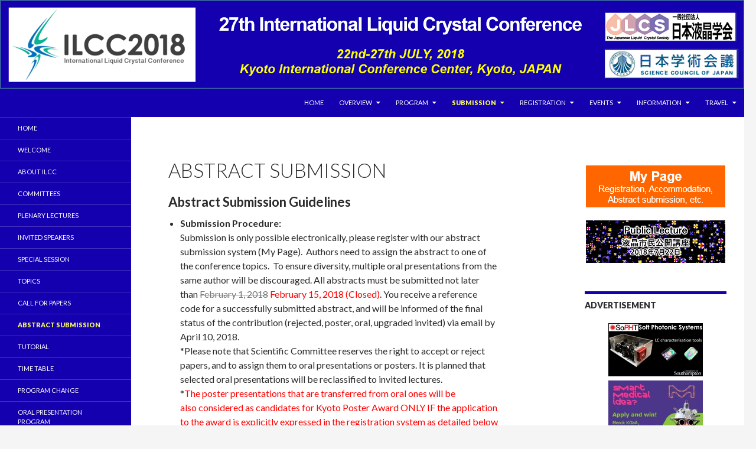

--- FILE ---
content_type: text/html
request_url: http://ilcc2018.org/abstract-submission/
body_size: 9079
content:
<!DOCTYPE html>
<!--[if IE 7]>
<html class="ie ie7" lang="ja">
<![endif]-->
<!--[if IE 8]>
<html class="ie ie8" lang="ja">
<![endif]-->
<!--[if !(IE 7) & !(IE 8)]><!-->
<html lang="ja">
<!--<![endif]-->
<head>
	<meta charset="UTF-8">
	<meta name="viewport" content="width=device-width">
	<title>Abstract Submission | ILCC2018</title>
	<link rel="profile" href="http://gmpg.org/xfn/11">
	<link rel="pingback" href="/xmlrpc.php">
	<!--[if lt IE 9]>
	<script src="/wp-content/themes/twentyfourteen/js/html5.js"></script>
	<![endif]-->
	<link rel='dns-prefetch' href='//fonts.googleapis.com' />
<link rel='dns-prefetch' href='//s.w.org' />
<link href='https://fonts.gstatic.com/' crossorigin rel='preconnect' />
<link rel="alternate" type="application/rss+xml" title="ILCC2018 &raquo; フィード" href="/feed/" />
<link rel="alternate" type="application/rss+xml" title="ILCC2018 &raquo; コメントフィード" href="/comments/feed/" />
<!-- This site uses the Google Analytics by MonsterInsights plugin v7.7.1 - Using Analytics tracking - https://www.monsterinsights.com/ -->
<script type="text/javascript" data-cfasync="false">
	var mi_version         = '7.7.1';
	var mi_track_user      = true;
	var mi_no_track_reason = '';
	
	var disableStr = 'ga-disable-UA-106173378-1';

	/* Function to detect opted out users */
	function __gaTrackerIsOptedOut() {
		return document.cookie.indexOf(disableStr + '=true') > -1;
	}

	/* Disable tracking if the opt-out cookie exists. */
	if ( __gaTrackerIsOptedOut() ) {
		window[disableStr] = true;
	}

	/* Opt-out function */
	function __gaTrackerOptout() {
	  document.cookie = disableStr + '=true; expires=Thu, 31 Dec 2099 23:59:59 UTC; path=/';
	  window[disableStr] = true;
	}
	
	if ( mi_track_user ) {
		(function(i,s,o,g,r,a,m){i['GoogleAnalyticsObject']=r;i[r]=i[r]||function(){
			(i[r].q=i[r].q||[]).push(arguments)},i[r].l=1*new Date();a=s.createElement(o),
			m=s.getElementsByTagName(o)[0];a.async=1;a.src=g;m.parentNode.insertBefore(a,m)
		})(window,document,'script','//www.google-analytics.com/analytics.js','__gaTracker');

		__gaTracker('create', 'UA-106173378-1', 'auto');
		__gaTracker('set', 'forceSSL', true);
		__gaTracker('require', 'displayfeatures');
		__gaTracker('send','pageview');
	} else {
		console.log( "" );
		(function() {
			/* https://developers.google.com/analytics/devguides/collection/analyticsjs/ */
			var noopfn = function() {
				return null;
			};
			var noopnullfn = function() {
				return null;
			};
			var Tracker = function() {
				return null;
			};
			var p = Tracker.prototype;
			p.get = noopfn;
			p.set = noopfn;
			p.send = noopfn;
			var __gaTracker = function() {
				var len = arguments.length;
				if ( len === 0 ) {
					return;
				}
				var f = arguments[len-1];
				if ( typeof f !== 'object' || f === null || typeof f.hitCallback !== 'function' ) {
					console.log( 'Not running function __gaTracker(' + arguments[0] + " ....) because you are not being tracked. " + mi_no_track_reason );
					return;
				}
				try {
					f.hitCallback();
				} catch (ex) {

				}
			};
			__gaTracker.create = function() {
				return new Tracker();
			};
			__gaTracker.getByName = noopnullfn;
			__gaTracker.getAll = function() {
				return [];
			};
			__gaTracker.remove = noopfn;
			window['__gaTracker'] = __gaTracker;
					})();
		}
</script>
<!-- / Google Analytics by MonsterInsights -->
<link rel='stylesheet' id='wp-block-library-css'  href='/wp-includes/css/dist/block-library/style.min.css?ver=5.0.4' type='text/css' media='all' />
<link rel='stylesheet' id='font-awesome-css'  href='/wp-content/plugins/arconix-shortcodes/includes/css/font-awesome.min.css?ver=4.6.3' type='text/css' media='all' />
<link rel='stylesheet' id='arconix-shortcodes-css'  href='/wp-content/plugins/arconix-shortcodes/includes/css/arconix-shortcodes.min.css?ver=2.1.6' type='text/css' media='all' />
<link rel='stylesheet' id='parent-style-css'  href='/wp-content/themes/twentyfourteen/style.css?ver=5.0.4' type='text/css' media='all' />
<link rel='stylesheet' id='child-style-css'  href='/wp-content/themes/twentyfourteen-ILCC/style.css?ver=5.0.4' type='text/css' media='all' />
<link rel='stylesheet' id='twentyfourteen-lato-css'  href='https://fonts.googleapis.com/css?family=Lato%3A300%2C400%2C700%2C900%2C300italic%2C400italic%2C700italic&#038;subset=latin%2Clatin-ext' type='text/css' media='all' />
<link rel='stylesheet' id='genericons-css'  href='/wp-content/themes/twentyfourteen/genericons/genericons.css?ver=3.0.3' type='text/css' media='all' />
<link rel='stylesheet' id='twentyfourteen-style-css'  href='/wp-content/themes/twentyfourteen-ILCC/style.css?ver=5.0.4' type='text/css' media='all' />
<!--[if lt IE 9]>
<link rel='stylesheet' id='twentyfourteen-ie-css'  href='/wp-content/themes/twentyfourteen/css/ie.css?ver=20131205' type='text/css' media='all' />
<![endif]-->
<link rel='stylesheet' id='fancybox-css'  href='/wp-content/plugins/easy-fancybox/css/jquery.fancybox.min.css?ver=1.3.24' type='text/css' media='screen' />
<script type='text/javascript' src='/wp-includes/js/jquery/jquery.js?ver=1.12.4'></script>
<script type='text/javascript' src='/wp-includes/js/jquery/jquery-migrate.min.js?ver=1.4.1'></script>
<script type='text/javascript'>
/* <![CDATA[ */
var monsterinsights_frontend = {"js_events_tracking":"true","download_extensions":"doc,exe,js,pdf,ppt,tgz,zip,xls","inbound_paths":"[]","home_url":"","hash_tracking":"false"};
/* ]]> */
</script>
<script type='text/javascript' src='/wp-content/plugins/google-analytics-for-wordpress/assets/js/frontend.min.js?ver=7.7.1'></script>
<link rel='https://api.w.org/' href='/wp-json/' />
<link rel="EditURI" type="application/rsd+xml" title="RSD" href="/xmlrpc.php?rsd" />
<meta name="generator" content="WordPress 5.0.4" />
<link rel="canonical" href="/abstract-submission/" />
<link rel='shortlink' href='/?p=129' />
<link rel="alternate" type="application/json+oembed" href="/wp-json/oembed/1.0/embed?url=%2Fabstract-submission%2F" />
<link rel="alternate" type="text/xml+oembed" href="/wp-json/oembed/1.0/embed?url=%2Fabstract-submission%2F&#038;format=xml" />
	<style type="text/css" id="twentyfourteen-header-css">
			.site-title,
		.site-description {
			clip: rect(1px 1px 1px 1px); /* IE7 */
			clip: rect(1px, 1px, 1px, 1px);
			position: absolute;
		}
		</style>
	<link rel="icon" href="/wp-content/uploads/cropped-ILCC2018logo-32x32.jpg" sizes="32x32" />
<link rel="icon" href="/wp-content/uploads/cropped-ILCC2018logo-192x192.jpg" sizes="192x192" />
<link rel="apple-touch-icon-precomposed" href="/wp-content/uploads/cropped-ILCC2018logo-180x180.jpg" />
<meta name="msapplication-TileImage" content="/wp-content/uploads/cropped-ILCC2018logo-270x270.jpg" />
</head>

<body class="page-template-default page page-id-129 header-image singular">
<div id="page" class="hfeed site">
		<div id="site-header">
		<a href="/" rel="home">
			<img src="/wp-content/uploads/Title150New3.png" width="1260" height="150" alt="ILCC2018">
		</a>
	</div>
	
	<header id="masthead" class="site-header" role="banner">
		<div class="header-main">
			<h1 class="site-title"><a href="/" rel="home">ILCC2018</a></h1>

			<nav id="primary-navigation" class="site-navigation primary-navigation" role="navigation">
				<button class="menu-toggle">メインメニュー</button>
				<a class="screen-reader-text skip-link" href="#content">コンテンツへ移動</a>
				<div class="menu-topmenu-container"><ul id="primary-menu" class="nav-menu"><li id="menu-item-150" class="menu-item menu-item-type-post_type menu-item-object-page menu-item-home menu-item-150"><a href="/">Home</a></li>
<li id="menu-item-553" class="menu-item menu-item-type-custom menu-item-object-custom menu-item-has-children menu-item-553"><a>Overview</a>
<ul class="sub-menu">
	<li id="menu-item-267" class="menu-item menu-item-type-post_type menu-item-object-page menu-item-267"><a href="/welcome/">Welcome</a></li>
	<li id="menu-item-151" class="menu-item menu-item-type-post_type menu-item-object-page menu-item-151"><a href="/about-ilcc/">About ILCC</a></li>
	<li id="menu-item-187" class="menu-item menu-item-type-post_type menu-item-object-page menu-item-187"><a href="/committee/">Committees</a></li>
	<li id="menu-item-629" class="menu-item menu-item-type-post_type menu-item-object-page menu-item-629"><a href="/organizers/">Organizers</a></li>
	<li id="menu-item-216" class="menu-item menu-item-type-post_type menu-item-object-page menu-item-216"><a href="/sponsors/">Sponsors</a></li>
	<li id="menu-item-156" class="menu-item menu-item-type-post_type menu-item-object-page menu-item-156"><a href="/key-dates/">Key Dates</a></li>
	<li id="menu-item-550" class="menu-item menu-item-type-post_type menu-item-object-page menu-item-550"><a href="/exhibition/">Exhibition &#038; Advertisement</a></li>
	<li id="menu-item-480" class="menu-item menu-item-type-post_type menu-item-object-page menu-item-480"><a href="/contact/">Contact</a></li>
	<li id="menu-item-155" class="menu-item menu-item-type-post_type menu-item-object-page menu-item-155"><a href="/downloads/">Downloads</a></li>
</ul>
</li>
<li id="menu-item-557" class="menu-item menu-item-type-custom menu-item-object-custom menu-item-has-children menu-item-557"><a>Program</a>
<ul class="sub-menu">
	<li id="menu-item-193" class="menu-item menu-item-type-post_type menu-item-object-page menu-item-193"><a href="/plenary-lectures/">Plenary Lectures</a></li>
	<li id="menu-item-963" class="menu-item menu-item-type-post_type menu-item-object-page menu-item-963"><a href="/invited-speakers/">Invited Speakers</a></li>
	<li id="menu-item-991" class="menu-item menu-item-type-post_type menu-item-object-page menu-item-991"><a href="/special-session/">Special Session</a></li>
	<li id="menu-item-613" class="menu-item menu-item-type-post_type menu-item-object-page menu-item-613"><a href="/tutorial/">Tutorial</a></li>
	<li id="menu-item-835" class="menu-item menu-item-type-post_type menu-item-object-page menu-item-835"><a href="/time-table/">Time Table</a></li>
	<li id="menu-item-1134" class="menu-item menu-item-type-post_type menu-item-object-page menu-item-1134"><a href="/program-change/">Program Change</a></li>
	<li id="menu-item-1029" class="menu-item menu-item-type-post_type menu-item-object-page menu-item-1029"><a href="/oral-presentation-program/">Oral Presentation Program</a></li>
	<li id="menu-item-1030" class="menu-item menu-item-type-post_type menu-item-object-page menu-item-1030"><a href="/poster-presentation-program/">Poster Presentation Program</a></li>
	<li id="menu-item-1084" class="menu-item menu-item-type-post_type menu-item-object-page menu-item-1084"><a href="/presentation-guideline/">Presentation Guideline</a></li>
	<li id="menu-item-1080" class="menu-item menu-item-type-post_type menu-item-object-page menu-item-1080"><a href="/award-and-prize/">Award and Prize</a></li>
	<li id="menu-item-1081" class="menu-item menu-item-type-post_type menu-item-object-page menu-item-1081"><a href="/pub-lec/">Public Lecture</a></li>
</ul>
</li>
<li id="menu-item-554" class="menu-item menu-item-type-custom menu-item-object-custom current-menu-ancestor current-menu-parent menu-item-has-children menu-item-554"><a>Submission</a>
<ul class="sub-menu">
	<li id="menu-item-160" class="menu-item menu-item-type-post_type menu-item-object-page menu-item-160"><a href="/topics/">Topics</a></li>
	<li id="menu-item-341" class="menu-item menu-item-type-post_type menu-item-object-page menu-item-341"><a href="/call-for-papers/">Call for Papers</a></li>
	<li id="menu-item-452" class="menu-item menu-item-type-post_type menu-item-object-page current-menu-item page_item page-item-129 current_page_item menu-item-452"><a href="/abstract-submission/">Abstract Submission</a></li>
	<li id="menu-item-440" class="menu-item menu-item-type-post_type menu-item-object-page menu-item-440"><a href="/mypage/">About My Page</a></li>
</ul>
</li>
<li id="menu-item-555" class="menu-item menu-item-type-custom menu-item-object-custom menu-item-has-children menu-item-555"><a>Registration</a>
<ul class="sub-menu">
	<li id="menu-item-401" class="menu-item menu-item-type-post_type menu-item-object-page menu-item-401"><a href="/registration/">Registration</a></li>
	<li id="menu-item-420" class="menu-item menu-item-type-post_type menu-item-object-page menu-item-420"><a href="/accommodation/">Accommodation</a></li>
	<li id="menu-item-720" class="menu-item menu-item-type-post_type menu-item-object-page menu-item-720"><a href="/mypage/">About My Page</a></li>
	<li id="menu-item-850" class="menu-item menu-item-type-post_type menu-item-object-page menu-item-850"><a href="/registration-fee-waiver/">Registration Fee Waiver for Students</a></li>
</ul>
</li>
<li id="menu-item-700" class="menu-item menu-item-type-custom menu-item-object-custom menu-item-has-children menu-item-700"><a>Events</a>
<ul class="sub-menu">
	<li id="menu-item-692" class="menu-item menu-item-type-post_type menu-item-object-page menu-item-692"><a href="/conference-events/">Conference Events</a></li>
	<li id="menu-item-701" class="menu-item menu-item-type-post_type menu-item-object-page menu-item-701"><a href="/excursion/">Excursion</a></li>
	<li id="menu-item-813" class="menu-item menu-item-type-post_type menu-item-object-page menu-item-813"><a href="/conference-dinner/">Conference Dinner</a></li>
</ul>
</li>
<li id="menu-item-556" class="menu-item menu-item-type-custom menu-item-object-custom menu-item-has-children menu-item-556"><a>Information</a>
<ul class="sub-menu">
	<li id="menu-item-157" class="menu-item menu-item-type-post_type menu-item-object-page menu-item-157"><a href="/venue/">Venue</a></li>
	<li id="menu-item-1075" class="menu-item menu-item-type-post_type menu-item-object-page menu-item-1075"><a href="/general-information/">General Information</a></li>
	<li id="menu-item-1074" class="menu-item menu-item-type-post_type menu-item-object-page menu-item-1074"><a href="/floor-plan/">Floor Plan</a></li>
	<li id="menu-item-1202" class="menu-item menu-item-type-post_type menu-item-object-page menu-item-1202"><a href="/conference-photos/">Conference Photos</a></li>
</ul>
</li>
<li id="menu-item-702" class="menu-item menu-item-type-custom menu-item-object-custom menu-item-has-children menu-item-702"><a>Travel</a>
<ul class="sub-menu">
	<li id="menu-item-158" class="menu-item menu-item-type-post_type menu-item-object-page menu-item-158"><a href="/about-kyoto/">About Kyoto</a></li>
	<li id="menu-item-693" class="menu-item menu-item-type-post_type menu-item-object-page menu-item-693"><a href="/travel-information/">Travel Information</a></li>
	<li id="menu-item-745" class="menu-item menu-item-type-post_type menu-item-object-page menu-item-745"><a href="/location-access/">Location &#038; Access</a></li>
	<li id="menu-item-719" class="menu-item menu-item-type-post_type menu-item-object-page menu-item-719"><a href="/accommodation/">Accommodation</a></li>
</ul>
</li>
</ul></div>			</nav>
		</div>

		<div id="search-container" class="search-box-wrapper hide">
			<div class="search-box">
				<form role="search" method="get" class="search-form" action="/">
				<label>
					<span class="screen-reader-text">検索:</span>
					<input type="search" class="search-field" placeholder="検索 &hellip;" value="" name="s" />
				</label>
				<input type="submit" class="search-submit" value="検索" />
			</form>			</div>
		</div>
	</header><!-- #masthead -->

	<div id="main" class="site-main">

<div id="main-content" class="main-content">

	<div id="primary" class="content-area">
		<div id="content" class="site-content" role="main">

			
<article id="post-129" class="post-129 page type-page status-publish hentry">
	<header class="entry-header"><h1 class="entry-title">Abstract Submission</h1></header><!-- .entry-header -->
	<div class="entry-content">
		<h3>Abstract Submission Guidelines</h3>
<ul style="list-style-type: disc;">
<li><strong>Submission Procedure:</strong><br />
Submission is only possible electronically, please register with our abstract submission system (My Page).  Authors need to assign the abstract to one of the conference topics.  To ensure diversity, multiple oral presentations from the same author will be discouraged. All abstracts must be submitted not later than <del>February 1, 2018</del> <span style="color: #ff0000;">February 15, 2018 (Closed)</span>. You receive a reference code for a successfully submitted abstract, and will be informed of the final status of the contribution (rejected, poster, oral, upgraded invited) via email by April 10, 2018.<br />
*Please note that Scientific Committee reserves the right to accept or reject papers, and to assign them to oral presentations or posters. It is planned that selected oral presentations will be reclassified to invited lectures.<br />
*<span style="color: #ff0000;">The poster presentations that are transferred from oral ones will be also considered as candidates for Kyoto Poster Award ONLY IF the application to the award is explicitly expressed in the registration system as detailed below before the closure of the system (February 15). Please visit your “My Page” and select “Abstract: Add/Confirm” to edit your application.</span><br />
*In case the number of submissions exceeds the conference capacity, authors submitting multiple papers may be asked to reduce the number of presentations.</li>
<li><strong>Abstract Submission Requirements:</strong><br />
Abstracts should describe original and significant new material and work. Abstracts should contain enough details, in order to allow the referees a sound assessment of the scientific merit. Abstracts are confined to one page and should be prepared using <a href="/download/AbstractTemplateILCC2018.docx" target="_blank" rel="noopener">the template</a>. The abstract should be converted to the .pdf format and only the .pdf file should be submitted. Authors are encouraged to prepare figures in color. All the accepted abstracts will be electronically distributed at the conference desk in a USB memory stick.</li>
</ul>
<p style="text-align: center;"><img class="alignnone size-medium wp-image-924" src="/wp-content/uploads/AbstractSubmissionClosed-300x49.png" alt="" width="300" height="49" srcset="/wp-content/uploads/AbstractSubmissionClosed-300x49.png 300w, /wp-content/uploads/AbstractSubmissionClosed-150x25.png 150w, /wp-content/uploads/AbstractSubmissionClosed.png 477w" sizes="(max-width: 300px) 100vw, 300px" /></p>
<h3>Kyoto Poster Award</h3>
<p>To outstanding poster presentations, the conference will offer “Kyoto Poster Awards”. Authors that are willing to apply to the award are required to indicate it by checking two boxes and entering the name of their supervisor on the indicated line, when submitting their paper through the online submission system.</p>
<p>The judges evaluate the posters according to the following criteria:</p>
<ul>
<li><i>Excellence and/or originality of the research</i></li>
<li><i>Clarity in presentation including the poster layout</i></li>
<li><i>Scientific knowledge in a discussion at the poster session</i></li>
</ul>
<p>To be eligible for the award:</p>
<ul>
<li><i>Applicants must be students or postdocs.</i></li>
<li><i>Applicants must apply for the award on their submission of the abstract.</i></li>
<li><i>Each applicant can register only ONE poster for the award.</i></li>
<li><i>Each applicant must be the presenting author of his/her poster.</i></li>
<li><i>Applicants not standing in their scheduled time of the poster session will not be considered for the award.</i></li>
</ul>
<p>Awardees will be announced during the closing ceremony.</p>
	</div><!-- .entry-content -->
</article><!-- #post-## -->

		</div><!-- #content -->
	</div><!-- #primary -->
	<div id="content-sidebar" class="content-sidebar widget-area" role="complementary">
	<aside id="text-7" class="widget widget_text">			<div class="textwidget"><p><!-- a href="https://amarys-jtb.jp/ilcc-2018/" target="_blank" rel="noopener" --><img class="size-full wp-image-768 aligncenter" src="/wp-content/uploads/GotoMyPage2.png" alt="" width="236" height="78" /><!-- /a --></p>
<p><a href="/pub-lec/"><img class="aligncenter size-full wp-image-963" src="/wp-content/uploads/public_lecture_banner2.png" alt="" width="236" height="72" /></a></p>
</div>
		</aside><aside id="text-5" class="widget widget_text"><h1 class="widget-title">Advertisement</h1>			<div class="textwidget"><p><div><div class="dfad dfad_pos_1 dfad_first" id="_ad_1047"><a href="http://www.sps.soton.ac.uk/Product%20Development" rel="noopener" target="_blank"><img src="/wp-content/uploads/SoPHT_Southampton.jpg" alt="" width="160" height="90" class="aligncenter size-full wp-image-1045" /></a></div><div class="dfad dfad_pos_2" id="_ad_937"><center><a href="https://www.merckgroup.com/df-award" target="_blank"><img src="/wp-content/uploads/merck.jpg" alt="" width="160" height="90" class="alignnone size-full wp-image-87" /></a><br><br></center></div><div class="dfad dfad_pos_3 dfad_last" id="_ad_1000"><center><a href="http://www.mdpi.com/journal/crystals" target="_blank"><img src="/wp-content/uploads/MDPI.png" alt="" width="160" height="90" class="alignnone size-full wp-image-998" /></a></center></div></div><br />
<a href="https://kyoto.travel/en" rel="noopener" target="_blank"><img class="aligncenter size-full wp-image-1122" src="/wp-content/uploads/KOTG_banner.jpg" alt="" width="320" height="100" /></a></p>
</div>
		</aside><aside id="text-3" class="widget widget_text"><h1 class="widget-title">Organizers</h1>			<div class="textwidget"><p><strong>Organized by</strong><br />
･<a href="http://jlcs.jp/en/" target="_blank" rel="noopener">The Japanese Liquid Crystal Society</a><br />
･<a href="http://www.scj.go.jp/en/" target="_blank" rel="noopener">Science Council of Japan</a></p>
<p><strong>Under the auspices of</strong><br />
･<a href="http://www.lcinet.kent.edu/ILCS/main/" target="_blank" rel="noopener">The International Liquid Crystal Society</a></p>
</div>
		</aside><aside id="text-6" class="widget widget_text"><h1 class="widget-title">Sponsors</h1>			<div class="textwidget"><p>(Alphabetical order)<br />
Dai Nippon Printing Co., Ltd.<br />
DIC Corporation<br />
Japan Display Inc.<br />
JNC CORPORATION<br />
JSR Corporation<br />
LG Display Co., Ltd.<br />
Merck Performance Materials Ltd.<br />
<span class="il">Nissan</span> Chemical Corporation<br />
ZEON CORPORATION</p>
</div>
		</aside><aside id="text-8" class="widget widget_text">			<div class="textwidget"><p><em>Mail system: powerd by acmailer</em></p>
</div>
		</aside></div><!-- #content-sidebar -->
</div><!-- #main-content -->

<div id="secondary">
		<h2 class="site-description">27th International Liquid Crystal Conference</h2>
	
		<nav role="navigation" class="navigation site-navigation secondary-navigation">
		<div class="menu-menu-container"><ul id="menu-menu" class="menu"><li id="menu-item-20" class="menu-item menu-item-type-post_type menu-item-object-page menu-item-home menu-item-20"><a href="/">Home</a></li>
<li id="menu-item-268" class="menu-item menu-item-type-post_type menu-item-object-page menu-item-268"><a href="/welcome/">Welcome</a></li>
<li id="menu-item-21" class="menu-item menu-item-type-post_type menu-item-object-page menu-item-21"><a href="/about-ilcc/">About ILCC</a></li>
<li id="menu-item-181" class="menu-item menu-item-type-post_type menu-item-object-page menu-item-181"><a href="/committee/">Committees</a></li>
<li id="menu-item-194" class="menu-item menu-item-type-post_type menu-item-object-page menu-item-194"><a href="/plenary-lectures/">Plenary Lectures</a></li>
<li id="menu-item-962" class="menu-item menu-item-type-post_type menu-item-object-page menu-item-962"><a href="/invited-speakers/">Invited Speakers</a></li>
<li id="menu-item-990" class="menu-item menu-item-type-post_type menu-item-object-page menu-item-990"><a href="/special-session/">Special Session</a></li>
<li id="menu-item-22" class="menu-item menu-item-type-post_type menu-item-object-page menu-item-22"><a href="/topics/">Topics</a></li>
<li id="menu-item-340" class="menu-item menu-item-type-post_type menu-item-object-page menu-item-340"><a href="/call-for-papers/">Call for Papers</a></li>
<li id="menu-item-451" class="menu-item menu-item-type-post_type menu-item-object-page current-menu-item page_item page-item-129 current_page_item menu-item-451"><a href="/abstract-submission/">Abstract Submission</a></li>
<li id="menu-item-614" class="menu-item menu-item-type-post_type menu-item-object-page menu-item-614"><a href="/tutorial/">Tutorial</a></li>
<li id="menu-item-836" class="menu-item menu-item-type-post_type menu-item-object-page menu-item-836"><a href="/time-table/">Time Table</a></li>
<li id="menu-item-1133" class="menu-item menu-item-type-post_type menu-item-object-page menu-item-1133"><a href="/program-change/">Program Change</a></li>
<li id="menu-item-1033" class="menu-item menu-item-type-post_type menu-item-object-page menu-item-1033"><a href="/oral-presentation-program/">Oral Presentation Program</a></li>
<li id="menu-item-1032" class="menu-item menu-item-type-post_type menu-item-object-page menu-item-1032"><a href="/poster-presentation-program/">Poster Presentation Program</a></li>
<li id="menu-item-1086" class="menu-item menu-item-type-post_type menu-item-object-page menu-item-1086"><a href="/presentation-guideline/">Presentation Guideline</a></li>
<li id="menu-item-1087" class="menu-item menu-item-type-post_type menu-item-object-page menu-item-1087"><a href="/award-and-prize/">Award and Prize</a></li>
<li id="menu-item-402" class="menu-item menu-item-type-post_type menu-item-object-page menu-item-402"><a href="/registration/">Registration</a></li>
<li id="menu-item-849" class="menu-item menu-item-type-post_type menu-item-object-page menu-item-849"><a href="/registration-fee-waiver/">Registration Fee Waiver for Students</a></li>
<li id="menu-item-419" class="menu-item menu-item-type-post_type menu-item-object-page menu-item-419"><a href="/accommodation/">Accommodation</a></li>
<li id="menu-item-759" class="menu-item menu-item-type-post_type menu-item-object-page menu-item-759"><a href="/excursion/">Excursion</a></li>
<li id="menu-item-812" class="menu-item menu-item-type-post_type menu-item-object-page menu-item-812"><a href="/conference-dinner/">Conference Dinner</a></li>
<li id="menu-item-441" class="menu-item menu-item-type-post_type menu-item-object-page menu-item-441"><a href="/mypage/">About My Page</a></li>
<li id="menu-item-628" class="menu-item menu-item-type-post_type menu-item-object-page menu-item-628"><a href="/organizers/">Organizers</a></li>
<li id="menu-item-215" class="menu-item menu-item-type-post_type menu-item-object-page menu-item-215"><a href="/sponsors/">Sponsors</a></li>
<li id="menu-item-73" class="menu-item menu-item-type-post_type menu-item-object-page menu-item-73"><a href="/key-dates/">Key Dates</a></li>
<li id="menu-item-549" class="menu-item menu-item-type-post_type menu-item-object-page menu-item-549"><a href="/exhibition/">Exhibition &#038; Advertisement</a></li>
<li id="menu-item-72" class="menu-item menu-item-type-post_type menu-item-object-page menu-item-72"><a href="/venue/">Venue</a></li>
<li id="menu-item-1089" class="menu-item menu-item-type-post_type menu-item-object-page menu-item-1089"><a href="/general-information/">General Information</a></li>
<li id="menu-item-1088" class="menu-item menu-item-type-post_type menu-item-object-page menu-item-1088"><a href="/floor-plan/">Floor Plan</a></li>
<li id="menu-item-1203" class="menu-item menu-item-type-post_type menu-item-object-page menu-item-1203"><a href="/conference-photos/">Conference Photos</a></li>
<li id="menu-item-760" class="menu-item menu-item-type-post_type menu-item-object-page menu-item-760"><a href="/location-access/">Location &#038; Access</a></li>
<li id="menu-item-71" class="menu-item menu-item-type-post_type menu-item-object-page menu-item-71"><a href="/about-kyoto/">About Kyoto</a></li>
<li id="menu-item-761" class="menu-item menu-item-type-post_type menu-item-object-page menu-item-761"><a href="/travel-information/">Travel Information</a></li>
<li id="menu-item-762" class="menu-item menu-item-type-post_type menu-item-object-page menu-item-762"><a href="/conference-events/">Conference Events</a></li>
<li id="menu-item-481" class="menu-item menu-item-type-post_type menu-item-object-page menu-item-481"><a href="/contact/">Contact</a></li>
<li id="menu-item-74" class="menu-item menu-item-type-post_type menu-item-object-page menu-item-74"><a href="/downloads/">Downloads</a></li>
</ul></div>	</nav>
	
	</div><!-- #secondary -->

		</div><!-- #main -->

		<footer id="colophon" class="site-footer" role="contentinfo">

			
			<div class="site-info">
								<a href="https://ja.wordpress.org/">Proudly powered by WordPress</a>
			</div><!-- .site-info -->
		</footer><!-- #colophon -->
	</div><!-- #page -->

	<script type='text/javascript' src='/wp-content/themes/twentyfourteen/js/functions.js?ver=20150315'></script>
<script type='text/javascript' src='/wp-content/plugins/easy-fancybox/js/jquery.fancybox.min.js?ver=1.3.24'></script>
<script type='text/javascript'>
var fb_timeout, fb_opts={'overlayShow':true,'hideOnOverlayClick':true,'showCloseButton':true,'margin':20,'centerOnScroll':false,'enableEscapeButton':true,'autoScale':true };
if(typeof easy_fancybox_handler==='undefined'){
var easy_fancybox_handler=function(){
jQuery('.nofancybox,a.wp-block-file__button,a.pin-it-button,a[href*="pinterest.com/pin/create"],a[href*="facebook.com/share"],a[href*="twitter.com/share"]').addClass('nolightbox');
/* IMG */
var fb_IMG_select='a[href*=".jpg"]:not(.nolightbox,li.nolightbox>a),area[href*=".jpg"]:not(.nolightbox),a[href*=".jpeg"]:not(.nolightbox,li.nolightbox>a),area[href*=".jpeg"]:not(.nolightbox),a[href*=".png"]:not(.nolightbox,li.nolightbox>a),area[href*=".png"]:not(.nolightbox),a[href*=".webp"]:not(.nolightbox,li.nolightbox>a),area[href*=".webp"]:not(.nolightbox)';
jQuery(fb_IMG_select).addClass('fancybox image');
var fb_IMG_sections=jQuery('.gallery,.wp-block-gallery,.tiled-gallery');
fb_IMG_sections.each(function(){jQuery(this).find(fb_IMG_select).attr('rel','gallery-'+fb_IMG_sections.index(this));});
jQuery('a.fancybox,area.fancybox,li.fancybox a').each(function(){jQuery(this).fancybox(jQuery.extend({},fb_opts,{'transitionIn':'elastic','easingIn':'easeOutBack','transitionOut':'elastic','easingOut':'easeInBack','opacity':false,'hideOnContentClick':false,'titleShow':true,'titlePosition':'over','titleFromAlt':true,'showNavArrows':true,'enableKeyboardNav':true,'cyclic':false}))});};
jQuery('a.fancybox-close').on('click',function(e){e.preventDefault();jQuery.fancybox.close()});
};
var easy_fancybox_auto=function(){setTimeout(function(){jQuery('#fancybox-auto').trigger('click')},1000);};
jQuery(easy_fancybox_handler);jQuery(document).on('post-load',easy_fancybox_handler);
jQuery(easy_fancybox_auto);
</script>
<script type='text/javascript' src='/wp-content/plugins/easy-fancybox/js/jquery.easing.min.js?ver=1.4.1'></script>
<script type='text/javascript' src='/wp-content/plugins/easy-fancybox/js/jquery.mousewheel.min.js?ver=3.1.13'></script>
</body>
</html>

--- FILE ---
content_type: text/css
request_url: http://ilcc2018.org/wp-content/themes/twentyfourteen-ILCC/style.css?ver=5.0.4
body_size: 2149
content:
/*
Theme Name: Twenty Fourteen ILCC
Template: twentyfourteen
*/

/* メインサイドバー幅 */
@media screen and (min-width: 673px) {
	#secondary,
	#supplementary {
		padding: 0 30px;/* 0 30px */
	}
	.site-info {
		padding: 15px 30px;/* 15px 30px */
	}
}

@media screen and (min-width: 1008px) {
	.secondary-navigation {
		margin: 0 -30px 48px;/* 0 -30px 48px */
	}
	.secondary-navigation a {
		padding: 10px 30px;/* 10px 30px */
	}
	#secondary {
		width: 122px;/* 122px */
	}
	.site:before,
	.secondary-navigation,
	.secondary-navigation ul ul {
		width: 182px;/* 182px */
	}
	.search-box-wrapper,
	.featured-content {
		padding-left: 182px;/* 182px */
	}
	.site-content {
		margin-left: 182px;/* 182px */
	}
}

@media screen and (min-width: 1080px) {
	#secondary {
		width: 162px;/* 162px */
	}
	.site:before,
	.secondary-navigation,
	.secondary-navigation ul ul {
		width: 222px;/* 222px */
	}
	.site-content,
	.site-main .widecolumn {
		margin-left: 222px;/* 222px */
	}
	.search-box-wrapper,
	.featured-content {
		padding-left: 222px;/* 222px */
	}
}

/* コンテンツサイドバー幅 */
@media screen and (min-width: 673px) {
	.site-content {
		margin-right: 300px;/* 33.33333333%->-300px */
	}
	.content-sidebar {
		margin-left: -300px;/* -33.33333333%->-300px */
		width: 300px;/* 33.33333333%->300px */
	}
}

@media screen and (min-width: 1008px) {
	.site-content {
		margin-right: 300px;/* 29.04761904%->300px */
	}
	.content-sidebar {
		margin-left: -300px%;/* -29.04761904%->-300px */
		width: 300px%;/* 29.04761904%->300px */
	}
}

/* 記事エリア幅 */
.site-content .entry-header,
.site-content .entry-content,
.site-content .entry-summary,
.site-content .entry-meta,
.page-content ,
.post-navigation,
.image-navigation,
.archive-header,
.page-header,
.contributor-info,
.comments-area,
.site-main .mu_register,
.widecolumn > h2,
.widecolumn > form {
	max-width: 660px;/* 474->660px */
}



/* 英字大文字化設定 */
button,
.button,
input[type="button"],
input[type="reset"],
input[type="submit"],
.site-navigation a,
.entry-title,
.entry-meta,
.cat-links,
.entry-meta .tag-links a,
.entry-content th,
.comment-content th,
.entry-content .edit-link,
.page-links,
.post-navigation .meta-nav,
.paging-navigation .page-numbers,
.comment-reply-title,
.comments-title,
.comment-list .reply,
.comment-metadata,
.no-comments,
.comment-navigation,
.widget .widget-title,
.widget_calendar caption,
.widget_twentyfourteen_ephemera .post-format-archive-link,
.content-sidebar .widget .widget-title,
.featured-content .entry-title {
	text-transform:uppercase;/* uppercase */
}

@media screen and (min-width: 783px) {
	.primary-navigation {
		text-transform: none;/* uppercase */
	}
}

/* メインカラー */
.site-header,
.menu-toggle,
.hentry .mejs-mediaelement,
.hentry .mejs-container .mejs-controls,
.page-links a,
#secondary,
.content-sidebar .widget_twentyfourteen_ephemera .widget-title:before,
.site-footer,
.featured-content,
.featured-content .entry-header,
.slider-control-paging,
.slider-direction-nav a {
	background-color: #1400AE; /*#6E6E6E; #000 */
}
.page-links a,
.paging-navigation,
#secondary,
.content-sidebar .widget .widget-title {
	border-color: #1400AE; /*#6E6E6E; #000 */
}

@media screen and (min-width: 673px) {
	.grid .featured-content .entry-header {
		border-color: #1400AE; /*#6E6E6E; #000 */
	}
}

@media screen and (min-width: 1008px) {
	.site:before {
		background-color: #1400AE; /*#6E6E6E; #000 */
	}
}

/* アクセントカラー（通常時） */
button,
.button,
input[type="button"],
input[type="reset"],
input[type="submit"],
.search-toggle,
.hentry .mejs-controls .mejs-time-rail .mejs-time-current,
.widget .mejs-controls .mejs-time-rail .mejs-time-current,
.hentry .mejs-overlay:hover .mejs-overlay-button,
.widget .mejs-overlay:hover .mejs-overlay-button,
.widget button,
.widget .button,
.widget input[type="button"],
.widget input[type="reset"],
.widget input[type="submit"],
.widget_calendar tbody a,
.content-sidebar .widget input[type="button"],
.content-sidebar .widget input[type="reset"],
.content-sidebar .widget input[type="submit"],
.slider-control-paging .slider-active:before,
.slider-control-paging .slider-active:hover:before,
.slider-direction-nav a:hover {
	background-color: #0404B4;/* #24890d */
}
.paging-navigation .page-numbers.current {
	border-color: #0404B4;/* #24890d */
}

@media screen and (min-width: 783px) {
	.primary-navigation ul ul,
	.primary-navigation li:hover > a,
	.primary-navigation li.focus > a {
		background-color: #0404B4;/* #24890d */
	}
}
@media screen and (min-width: 1008px) {
	.secondary-navigation ul ul,
	.secondary-navigation li:hover > a,
	.secondary-navigation li.focus > a {
		background-color: #0404B4;/* #24890d */
	}
}

/* アクセントカラー（マウスオーバー時） */
button:hover,
button:focus,
.button:hover,
.button:focus,
input[type="button"]:hover,
input[type="button"]:focus,
input[type="reset"]:hover,
input[type="reset"]:focus,
input[type="submit"]:hover,
input[type="submit"]:focus,
.search-toggle:hover,
.search-toggle.active,
.search-box,
.entry-meta .tag-links a:hover,
.entry-meta .tag-links a:hover:before,
.page-links a:hover,
.widget input[type="button"]:hover,
.widget input[type="button"]:focus,
.widget input[type="reset"]:hover,
.widget input[type="reset"]:focus,
.widget input[type="submit"]:hover,
.widget input[type="submit"]:focus,
.widget_calendar tbody a:hover,
.content-sidebar .widget input[type="button"]:hover,
.content-sidebar .widget input[type="button"]:focus,
.content-sidebar .widget input[type="reset"]:hover,
.content-sidebar .widget input[type="reset"]:focus,
.content-sidebar .widget input[type="submit"]:hover,
.content-sidebar .widget input[type="submit"]:focus,
.slider-control-paging a:hover:before {
	background-color: #5858FA;/* #41a62a */
}
.entry-meta .tag-links a:hover:before,
.entry-meta .tag-links a:focus:before,
.entry-meta .tag-links a:hover:before,
.page-links a:hover,
.paging-navigation a:hover {
	border-color: #5858FA;/* #41a62a */
}
@media screen and (min-width: 783px) {
	.primary-navigation ul ul a:hover,
	.primary-navigation ul ul li.focus > a {
		background-color: #5858FA;/* #41a62a */
	}
}
@media screen and (min-width: 1008px) {
	.secondary-navigation ul ul a:hover,
	.secondary-navigation ul ul li.focus > a {
		background-color: #5858FA;/* #41a62a */
	}
}

/* リンクカラー（通常時） */
a,
.content-sidebar .widget a {
	color: #0404B4;/* #24890d */
}

/* リンクカラー（マウスオーバー時） */
a:active,
a:hover,
.site-navigation a:hover,
.entry-title a:hover,
.entry-meta a:hover,
.cat-links a:hover,
.entry-content .edit-link a:hover,
.hentry .mejs-controls .mejs-button button:hover,
.widget .mejs-controls .mejs-button button:hover,
.post-navigation a:hover,
.image-navigation a:hover,
.comment-author a:hover,
.comment-list .pingback a:hover,
.comment-list .trackback a:hover,
.comment-metadata a:hover,
.comment-reply-title small a:hover,
.widget a:hover,
.widget-title a:hover,
.widget_twentyfourteen_ephemera .entry-meta a:hover,
.content-sidebar .widget a:hover,
.content-sidebar .widget .widget-title a:hover,
.content-sidebar .widget_twentyfourteen_ephemera .entry-meta a:hover,
.site-info a:hover,
.featured-content a:hover {
	color: #5858FA;/* #41a62a */
}

/* 中間カラー  */
.site-navigation .current_page_item > a,
.site-navigation .current_page_ancestor > a,
.site-navigation .current-menu-item > a,
.site-navigation .current-menu-ancestor > a {
	color: #FDFF56;/* #F5F6CE #55d737 */
}

button:active,
.button:active,
input[type="button"]:active,
input[type="reset"]:active,
input[type="submit"]:active,
.widget input[type="button"]:active,
.widget input[type="reset"]:active,
.widget input[type="submit"]:active,
.content-sidebar .widget input[type="button"]:active,
.content-sidebar .widget input[type="reset"]:active,
.content-sidebar .widget input[type="submit"]:active {
	background-color: #FDFF56;/* #F5F6CE #55d737 */
}

/* Table設定削除  */
table, th, td {
    border: 1px solid rgba(0, 0, 0, 1);
}


--- FILE ---
content_type: text/plain
request_url: https://www.google-analytics.com/j/collect?v=1&_v=j102&a=1580887578&t=pageview&_s=1&dl=http%3A%2F%2Filcc2018.org%2Fabstract-submission%2F&ul=en-us%40posix&dt=Abstract%20Submission%20%7C%20ILCC2018&sr=1280x720&vp=1280x720&_u=YGBAgUABCAAAACAAI~&jid=1788017708&gjid=246895523&cid=1608942005.1769404333&tid=UA-106173378-1&_gid=207335563.1769404333&_slc=1&z=1989053345
body_size: -284
content:
2,cG-454K1RJSTT